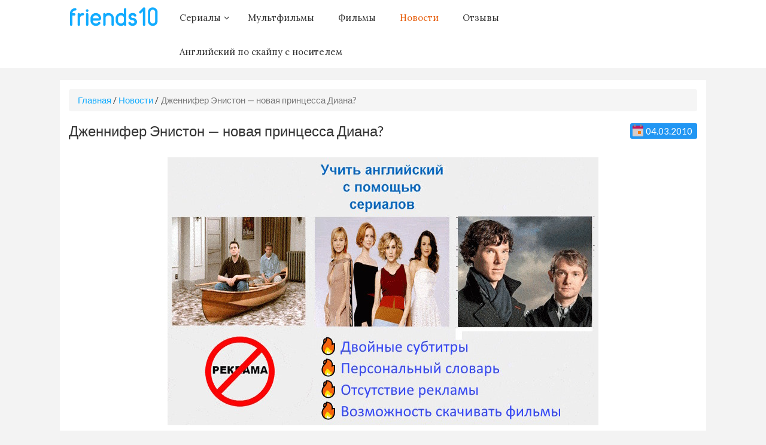

--- FILE ---
content_type: text/html; charset=UTF-8
request_url: https://www.friends10.ru/news/dzhennifer-jeniston-novaja-princessa-diana/
body_size: 12276
content:
<!DOCTYPE html>
<html lang="ru-RU">
<head>
			<title>Дженнифер Энистон - новая принцесса Диана? - friends10 - сериалы на английском языке с субтитрами</title>
		<meta charset="utf-8">
	<meta content="initial-scale=1, minimum-scale=1, width=device-width" name="viewport">
	<meta name="referrer" content="always">
	<link rel="stylesheet" type="text/css" href="https://www.friends10.ru/wp-content/themes/friends10ru/css/bootstrap.min.css">		
	<link href="https://fonts.googleapis.com/css?family=Lato:300,400,400i,700|Lora:400i&amp;subset=cyrillic" rel="stylesheet">
		
	<!--WP Hooks-->
		
<!-- This site is optimized with the Yoast SEO Premium plugin v3.8 - https://yoast.com/wordpress/plugins/seo/ -->
<link rel="canonical" href="https://www.friends10.ru/news/dzhennifer-jeniston-novaja-princessa-diana/" />
<meta property="DC.date.issued" content="2010-03-04T13:40:32+03:00" />
<!-- / Yoast SEO Premium plugin. -->

<link rel='dns-prefetch' href='//fonts.googleapis.com' />
<link rel='dns-prefetch' href='//s.w.org' />
<link rel="alternate" type="application/rss+xml" title="friends10 - сериалы на английском языке с субтитрами &raquo; Лента комментариев к &laquo;Дженнифер Энистон &#8212; новая принцесса Диана?&raquo;" href="https://www.friends10.ru/news/dzhennifer-jeniston-novaja-princessa-diana/feed/" />
		<script type="text/javascript">
			window._wpemojiSettings = {"baseUrl":"https:\/\/s.w.org\/images\/core\/emoji\/12.0.0-1\/72x72\/","ext":".png","svgUrl":"https:\/\/s.w.org\/images\/core\/emoji\/12.0.0-1\/svg\/","svgExt":".svg","source":{"concatemoji":"https:\/\/www.friends10.ru\/wp-includes\/js\/wp-emoji-release.min.js?ver=5.2.12"}};
			!function(e,a,t){var n,r,o,i=a.createElement("canvas"),p=i.getContext&&i.getContext("2d");function s(e,t){var a=String.fromCharCode;p.clearRect(0,0,i.width,i.height),p.fillText(a.apply(this,e),0,0);e=i.toDataURL();return p.clearRect(0,0,i.width,i.height),p.fillText(a.apply(this,t),0,0),e===i.toDataURL()}function c(e){var t=a.createElement("script");t.src=e,t.defer=t.type="text/javascript",a.getElementsByTagName("head")[0].appendChild(t)}for(o=Array("flag","emoji"),t.supports={everything:!0,everythingExceptFlag:!0},r=0;r<o.length;r++)t.supports[o[r]]=function(e){if(!p||!p.fillText)return!1;switch(p.textBaseline="top",p.font="600 32px Arial",e){case"flag":return s([55356,56826,55356,56819],[55356,56826,8203,55356,56819])?!1:!s([55356,57332,56128,56423,56128,56418,56128,56421,56128,56430,56128,56423,56128,56447],[55356,57332,8203,56128,56423,8203,56128,56418,8203,56128,56421,8203,56128,56430,8203,56128,56423,8203,56128,56447]);case"emoji":return!s([55357,56424,55356,57342,8205,55358,56605,8205,55357,56424,55356,57340],[55357,56424,55356,57342,8203,55358,56605,8203,55357,56424,55356,57340])}return!1}(o[r]),t.supports.everything=t.supports.everything&&t.supports[o[r]],"flag"!==o[r]&&(t.supports.everythingExceptFlag=t.supports.everythingExceptFlag&&t.supports[o[r]]);t.supports.everythingExceptFlag=t.supports.everythingExceptFlag&&!t.supports.flag,t.DOMReady=!1,t.readyCallback=function(){t.DOMReady=!0},t.supports.everything||(n=function(){t.readyCallback()},a.addEventListener?(a.addEventListener("DOMContentLoaded",n,!1),e.addEventListener("load",n,!1)):(e.attachEvent("onload",n),a.attachEvent("onreadystatechange",function(){"complete"===a.readyState&&t.readyCallback()})),(n=t.source||{}).concatemoji?c(n.concatemoji):n.wpemoji&&n.twemoji&&(c(n.twemoji),c(n.wpemoji)))}(window,document,window._wpemojiSettings);
		</script>
		<style type="text/css">
img.wp-smiley,
img.emoji {
	display: inline !important;
	border: none !important;
	box-shadow: none !important;
	height: 1em !important;
	width: 1em !important;
	margin: 0 .07em !important;
	vertical-align: -0.1em !important;
	background: none !important;
	padding: 0 !important;
}
</style>
	<link rel='stylesheet' id='wp-block-library-css'  href='https://www.friends10.ru/wp-includes/css/dist/block-library/style.min.css?ver=5.2.12' type='text/css' media='all' />
<link rel='stylesheet' id='cptch_stylesheet-css'  href='https://www.friends10.ru/wp-content/plugins/captcha/css/front_end_style.css?ver=4.4.5' type='text/css' media='all' />
<link rel='stylesheet' id='dashicons-css'  href='https://www.friends10.ru/wp-includes/css/dashicons.min.css?ver=5.2.12' type='text/css' media='all' />
<link rel='stylesheet' id='cptch_desktop_style-css'  href='https://www.friends10.ru/wp-content/plugins/captcha/css/desktop_style.css?ver=4.4.5' type='text/css' media='all' />
<link rel='stylesheet' id='ubermenu-lora-css'  href='//fonts.googleapis.com/css?family=Lora%3A%2C300%2C400%2C700&#038;ver=5.2.12' type='text/css' media='all' />
<link rel='stylesheet' id='wp-polls-css'  href='https://www.friends10.ru/wp-content/plugins/wp-polls/polls-css.css?ver=2.73.8' type='text/css' media='all' />
<style id='wp-polls-inline-css' type='text/css'>
.wp-polls .pollbar {
	margin: 1px;
	font-size: 6px;
	line-height: 8px;
	height: 8px;
	background-image: url('https://www.friends10.ru/wp-content/plugins/wp-polls/images/default/pollbg.gif');
	border: 1px solid #c8c8c8;
}

</style>
<link rel='stylesheet' id='ubermenu-css'  href='https://www.friends10.ru/wp-content/plugins/ubermenu/pro/assets/css/ubermenu.min.css?ver=3.2.5' type='text/css' media='all' />
<link rel='stylesheet' id='ubermenu-clean-white-css'  href='https://www.friends10.ru/wp-content/plugins/ubermenu/pro/assets/css/skins/cleanwhite.css?ver=5.2.12' type='text/css' media='all' />
<link rel='stylesheet' id='ubermenu-font-awesome-css'  href='https://www.friends10.ru/wp-content/plugins/ubermenu/assets/css/fontawesome/css/font-awesome.min.css?ver=4.3' type='text/css' media='all' />
<script type='text/javascript' src='https://www.friends10.ru/wp-includes/js/jquery/jquery.js?ver=1.12.4-wp'></script>
<script type='text/javascript' src='https://www.friends10.ru/wp-includes/js/jquery/jquery-migrate.min.js?ver=1.4.1'></script>
<link rel='https://api.w.org/' href='https://www.friends10.ru/wp-json/' />
<link rel="EditURI" type="application/rsd+xml" title="RSD" href="https://www.friends10.ru/xmlrpc.php?rsd" />
<link rel="wlwmanifest" type="application/wlwmanifest+xml" href="https://www.friends10.ru/wp-includes/wlwmanifest.xml" /> 
<link rel='shortlink' href='https://www.friends10.ru/?p=972' />
<link rel="alternate" type="application/json+oembed" href="https://www.friends10.ru/wp-json/oembed/1.0/embed?url=https%3A%2F%2Fwww.friends10.ru%2Fnews%2Fdzhennifer-jeniston-novaja-princessa-diana%2F" />
<link rel="alternate" type="text/xml+oembed" href="https://www.friends10.ru/wp-json/oembed/1.0/embed?url=https%3A%2F%2Fwww.friends10.ru%2Fnews%2Fdzhennifer-jeniston-novaja-princessa-diana%2F&#038;format=xml" />
<style id="ubermenu-custom-generated-css">
/** UberMenu Responsive Styles (Breakpoint Setting) **/
@media screen and (min-width: 768px){
  .ubermenu{ display:block !important; } .ubermenu-responsive .ubermenu-item.ubermenu-hide-desktop{ display:none !important; } .ubermenu-responsive.ubermenu-retractors-responsive .ubermenu-retractor-mobile{ display:none; }   /* Force current submenu always open but below others */ .ubermenu-force-current-submenu .ubermenu-item-level-0.ubermenu-current-menu-item > .ubermenu-submenu-drop, .ubermenu-force-current-submenu .ubermenu-item-level-0.ubermenu-current-menu-ancestor > .ubermenu-submenu-drop {     display: block!important;     opacity: 1!important;     visibility: visible!important;     margin: 0!important;     top: auto!important;     height: auto;     z-index:19; }   /* Invert Horizontal menu to make subs go up */ .ubermenu-invert.ubermenu-horizontal .ubermenu-item-level-0 > .ubermenu-submenu-drop{      top:auto;      bottom:100%; } .ubermenu-invert.ubermenu-horizontal.ubermenu-sub-indicators .ubermenu-item-level-0.ubermenu-has-submenu-drop > .ubermenu-target:after{      content:"\f106"; } /* Make second level flyouts fly up */ .ubermenu-invert.ubermenu-horizontal .ubermenu-submenu .ubermenu-item.ubermenu-active > .ubermenu-submenu-type-flyout{     top:auto;     bottom:0; } /* Clip the submenus properly when inverted */ .ubermenu-invert.ubermenu-horizontal .ubermenu-item-level-0 > .ubermenu-submenu-drop{     clip: rect(-5000px,5000px,auto,-5000px); }    /* Invert Vertical menu to make subs go left */ .ubermenu-invert.ubermenu-vertical .ubermenu-item-level-0 > .ubermenu-submenu-drop{   right:100%;   left:auto; } .ubermenu-invert.ubermenu-vertical.ubermenu-sub-indicators .ubermenu-item-level-0.ubermenu-item-has-children > a.ubermenu-target:after{   right:auto;   left:10px;   margin-top:-7px;   content:"\f104"; } .ubermenu-vertical.ubermenu-invert .ubermenu-item > .ubermenu-submenu-drop {   clip: rect(-5000px,5000px,5000px,-5000px); } .ubermenu-responsive-toggle{ display:none; }
}
@media screen and (max-width: 767px){
   .ubermenu-responsive-toggle, .ubermenu-sticky-toggle-wrapper { display: block; }  .ubermenu-responsive{ width:100%; max-height:500px; visibility:visible; overflow:visible;  -webkit-transition:max-height 1s ease-in; transition:max-height .3s ease-in; } .ubermenu-responsive.ubermenu-items-align-center{     text-align:left; } .ubermenu-responsive.ubermenu{ margin:0; } .ubermenu-responsive.ubermenu .ubermenu-nav{ display:block; }  .ubermenu-responsive.ubermenu-responsive-nocollapse, .ubermenu-repsonsive.ubermenu-no-transitions{ display:block; max-height:none; }  .ubermenu-responsive.ubermenu-responsive-collapse{ max-height:none; visibility:visible; overflow:visible; } .ubermenu-responsive.ubermenu-responsive-collapse{ max-height:0; overflow:hidden !important; visibility:hidden; } .ubermenu-responsive.ubermenu-in-transition, .ubermenu-responsive.ubermenu-in-transition .ubermenu-nav{ overflow:hidden !important; visibility:visible; } .ubermenu-responsive.ubermenu-responsive-collapse:not(.ubermenu-in-transition){ border-top-width:0; border-bottom-width:0; } .ubermenu-responsive.ubermenu-responsive-collapse .ubermenu-item .ubermenu-submenu{ display:none; }  .ubermenu-responsive .ubermenu-item-level-0{ width:50%; } .ubermenu-responsive.ubermenu-responsive-single-column .ubermenu-item-level-0{ float:none; clear:both; width:100%; } .ubermenu-responsive .ubermenu-item.ubermenu-item-level-0 > .ubermenu-target{ border:none; box-shadow:none; } .ubermenu-responsive .ubermenu-item.ubermenu-has-submenu-flyout{ position:static; } .ubermenu-responsive.ubermenu-sub-indicators .ubermenu-submenu-type-flyout .ubermenu-has-submenu-drop > .ubermenu-target:after{ content:"\f107"; }  .ubermenu-responsive .ubermenu-nav .ubermenu-item .ubermenu-submenu.ubermenu-submenu-drop{ width:100%; min-width:100%; max-width:100%; top:auto; left:0 !important; } .ubermenu-responsive.ubermenu-has-border .ubermenu-nav .ubermenu-item .ubermenu-submenu.ubermenu-submenu-drop{ left: -1px !important; /* For borders */ } .ubermenu-responsive .ubermenu-submenu.ubermenu-submenu-type-mega > .ubermenu-item.ubermenu-column{ min-height:0; border-left:none;  float:left; /* override left/center/right content alignment */ display:block; } .ubermenu-responsive .ubermenu-item.ubermenu-active > .ubermenu-submenu.ubermenu-submenu-type-mega{     max-height:none;     height:auto;/*prevent overflow scrolling since android is still finicky*/     overflow:visible; } .ubermenu-responsive.ubermenu-transition-slide .ubermenu-item.ubermenu-in-transition > .ubermenu-submenu-drop{ max-height:1000px; /* because of slide transition */ } .ubermenu .ubermenu-submenu-type-flyout .ubermenu-submenu-type-mega{ min-height:0; } .ubermenu.ubermenu-responsive .ubermenu-column, .ubermenu.ubermenu-responsive .ubermenu-column-auto{ min-width:50%; } .ubermenu.ubermenu-responsive .ubermenu-autoclear > .ubermenu-column{ clear:none; } .ubermenu.ubermenu-responsive .ubermenu-column:nth-of-type(2n+1){ clear:both; } .ubermenu.ubermenu-responsive .ubermenu-submenu-retractor-top:not(.ubermenu-submenu-retractor-top-2) .ubermenu-column:nth-of-type(2n+1){ clear:none; } .ubermenu.ubermenu-responsive .ubermenu-submenu-retractor-top:not(.ubermenu-submenu-retractor-top-2) .ubermenu-column:nth-of-type(2n+2){ clear:both; }   .ubermenu.ubermenu-responsive .ubermenu-tabs, .ubermenu.ubermenu-responsive .ubermenu-tabs-group, .ubermenu.ubermenu-responsive .ubermenu-tab, .ubermenu.ubermenu-responsive .ubermenu-tab-content-panel{ /** TABS SHOULD BE 100%  ACCORDION */ width:100%; min-width:100%; max-width:100%; left:0; } .ubermenu.ubermenu-responsive .ubermenu-tabs, .ubermenu.ubermenu-responsive .ubermenu-tab-content-panel{ min-height:0 !important;/* Override Inline Style from JS */ } .ubermenu.ubermenu-responsive .ubermenu-tabs{ z-index:15; } .ubermenu.ubermenu-responsive .ubermenu-tab-content-panel{ z-index:20; } /* Tab Layering */ .ubermenu-responsive .ubermenu-tab{ position:relative; } .ubermenu-responsive .ubermenu-tab.ubermenu-active{ position:relative; z-index:20; } .ubermenu-responsive .ubermenu-tab > .ubermenu-target{ border-width:0 0 1px 0; } .ubermenu-responsive.ubermenu-sub-indicators .ubermenu-tabs > .ubermenu-tabs-group > .ubermenu-tab.ubermenu-has-submenu-drop > .ubermenu-target:after{ content:"\f107"; }  .ubermenu-responsive .ubermenu-tabs > .ubermenu-tabs-group > .ubermenu-tab > .ubermenu-tab-content-panel{ top:auto; border-width:1px; } .ubermenu-responsive .ubermenu-tab-layout-bottom > .ubermenu-tabs-group{ /*position:relative;*/ }   .ubermenu-reponsive .ubermenu-item-level-0 > .ubermenu-submenu-type-stack{ /* Top Level Stack Columns */ position:relative; }  .ubermenu-responsive .ubermenu-submenu-type-stack .ubermenu-column, .ubermenu-responsive .ubermenu-submenu-type-stack .ubermenu-column-auto{ /* Stack Columns */ width:100%; max-width:100%; }   .ubermenu-responsive .ubermenu-item-mini{ /* Mini items */ min-width:0; width:auto; float:left; clear:none !important; } .ubermenu-responsive .ubermenu-item.ubermenu-item-mini > a.ubermenu-target{ padding-left:20px; padding-right:20px; }   .ubermenu-responsive .ubermenu-item.ubermenu-hide-mobile{ /* Hiding items */ display:none !important; }  .ubermenu-responsive.ubermenu-hide-bkgs .ubermenu-submenu.ubermenu-submenu-bkg-img{ /** Hide Background Images in Submenu */ background-image:none; } .ubermenu.ubermenu-responsive .ubermenu-item-level-0.ubermenu-item-mini{ min-width:0; width:auto; } .ubermenu-vertical .ubermenu-item.ubermenu-item-level-0{ width:100%; } .ubermenu-vertical.ubermenu-sub-indicators .ubermenu-item-level-0.ubermenu-item-has-children > .ubermenu-target:after{ content:'\f107'; } .ubermenu-vertical .ubermenu-item.ubermenu-item-level-0.ubermenu-relative.ubermenu-active > .ubermenu-submenu-drop.ubermenu-submenu-align-vertical_parent_item{     top:auto; } .ubermenu-responsive-toggle{ display:block; }
}
@media screen and (max-width: 480px){
  .ubermenu.ubermenu-responsive .ubermenu-item-level-0{ width:100%; } .ubermenu.ubermenu-responsive .ubermenu-column, .ubermenu.ubermenu-responsive .ubermenu-column-auto{ min-width:100%; } 
}


/** UberMenu Custom Menu Styles (Customizer) **/
/* main */
.ubermenu-main { max-width:1050px; }
.ubermenu-main .ubermenu-item-level-0 > .ubermenu-target { font-size:15px; color:#333333; padding-top:18px; padding-bottom:18px; }
.ubermenu-main .ubermenu-nav .ubermenu-item.ubermenu-item-level-0 > .ubermenu-target { font-weight:normal; }
.ubermenu.ubermenu-main .ubermenu-item-level-0:hover > .ubermenu-target, .ubermenu-main .ubermenu-item-level-0.ubermenu-active > .ubermenu-target { color:#11abfe; }
.ubermenu-main .ubermenu-item-level-0.ubermenu-current-menu-item > .ubermenu-target, .ubermenu-main .ubermenu-item-level-0.ubermenu-current-menu-parent > .ubermenu-target, .ubermenu-main .ubermenu-item-level-0.ubermenu-current-menu-ancestor > .ubermenu-target { color:#e65c09; }
.ubermenu-main .ubermenu-item-normal > .ubermenu-target,.ubermenu-main .ubermenu-submenu .ubermenu-target,.ubermenu-main .ubermenu-submenu .ubermenu-nonlink,.ubermenu-main .ubermenu-submenu .ubermenu-widget,.ubermenu-main .ubermenu-submenu .ubermenu-custom-content-padded,.ubermenu-main .ubermenu-submenu .ubermenu-retractor,.ubermenu-main .ubermenu-submenu .ubermenu-colgroup .ubermenu-column,.ubermenu-main .ubermenu-submenu.ubermenu-submenu-type-stack > .ubermenu-item-normal > .ubermenu-target,.ubermenu-main .ubermenu-submenu.ubermenu-submenu-padded { padding:10px 20px; }
.ubermenu .ubermenu-grid-row { padding-right:10px 20px; }
.ubermenu .ubermenu-grid-row .ubermenu-target { padding-right:0; }
.ubermenu-main .ubermenu-nav .ubermenu-submenu .ubermenu-item-header > .ubermenu-target { font-weight:normal; }
.ubermenu-main .ubermenu-item-normal > .ubermenu-target { color:#333333; font-size:16px; }
.ubermenu-main .ubermenu-target > .ubermenu-target-description { font-size:14px; }
.ubermenu-main, .ubermenu-main .ubermenu-target, .ubermenu-main .ubermenu-nav .ubermenu-item-level-0 .ubermenu-target, .ubermenu-main div, .ubermenu-main p, .ubermenu-main input { font-family:'Lora', serif; }


/** UberMenu Custom Menu Item Styles (Menu Item Settings) **/
/* 28808 */ .ubermenu .ubermenu-item-28808 > .ubermenu-target.ubermenu-item-layout-image_left > .ubermenu-target-text { padding-left:160px; }
            .ubermenu .ubermenu-item.ubermenu-item-28808 > .ubermenu-target,.ubermenu .ubermenu-item.ubermenu-item-28808 > .ubermenu-content-block,.ubermenu .ubermenu-item.ubermenu-item-28808.ubermenu-custom-content-padded { padding:10px 15px 5px 0px; }


/** UberMenu Custom Tweaks (General Settings) **/
.ubermenu .ubermenu-divider {padding: 10px 0;}
.ubermenu-item-29007 a {color: #333; text-decoration: none; font-size: 16px;}

/** UberMenu Custom Tweaks - Mobile **/
@media screen and (max-width:767px){
.ubermenu-responsive-toggle .fa{
  float:right;
  margin:0;
  font-size:24px;
  padding:10px 0;
}
.live-search-box {width: 100%;}
}

/** UberMenu Custom Tweaks - Desktop **/
@media screen and (min-width:768px){
.live-search-box {width: 40%;}
}
/* Status: Loaded from Transient */

</style><link rel="icon" href="https://www.friends10.ru/wp-content/uploads/2016/10/favicon-1-140x140.png" sizes="32x32" />
<link rel="icon" href="https://www.friends10.ru/wp-content/uploads/2016/10/favicon-1.png" sizes="192x192" />
<link rel="apple-touch-icon-precomposed" href="https://www.friends10.ru/wp-content/uploads/2016/10/favicon-1.png" />
<meta name="msapplication-TileImage" content="https://www.friends10.ru/wp-content/uploads/2016/10/favicon-1.png" />
	<script src="https://www.friends10.ru/wp-content/themes/friends10ru/js/jquery.min.js"></script>
	<script type="text/javascript" src="//vk.com/js/api/openapi.js?116"></script>
	<script type="text/javascript">VK.init({apiId: 2743111, onlyWidgets: true});</script>
	
	<script type="text/javascript" src="https://www.friends10.ru/wp-content/themes/friends10ru/js/bootstrap.min.js"></script>
	
	<link rel="stylesheet" href="/player/plyr.css">	
	<link rel="stylesheet" type="text/css" href="https://www.friends10.ru/wp-content/themes/friends10ru/style.css">



<meta name="google-site-verification" content="HqUp0tTWv5dvqsbr0ZoTFikbL4YKOhRhA4ZZUTmtSTA" />	
	<meta name="yandex-verification" content="d762c789a8aee065" />
</head>

<body class="post-template-default single single-post postid-972 single-format-standard wp-custom-logo">
<script>
  (function(i,s,o,g,r,a,m){i['GoogleAnalyticsObject']=r;i[r]=i[r]||function(){
  (i[r].q=i[r].q||[]).push(arguments)},i[r].l=1*new Date();a=s.createElement(o),
  m=s.getElementsByTagName(o)[0];a.async=1;a.src=g;m.parentNode.insertBefore(a,m)
  })(window,document,'script','/analytics.js','ga');

  ga('create', 'UA-6211080-11', 'friends10.ru');
  ga('send', 'pageview');
</script>
	<div style="background-color: #fff; margin-bottom: 20px;">
		<div class="container">			
			
<!-- UberMenu [Configuration:main] [Theme Loc:] [Integration:api] -->
<div class="ubermenu-responsive-toggle ubermenu-responsive-toggle-main ubermenu-skin-clean-white ubermenu-loc- ubermenu-responsive-toggle-content-align-left ubermenu-responsive-toggle-align-full " data-ubermenu-target="ubermenu-main-183"><i class="fa fa-bars"></i><img src ="/wp-content/uploads/2016/10/logo2.png" alt="Логотип friends10.ru"/></div><nav id="ubermenu-main-183" class="ubermenu ubermenu-nojs ubermenu-main ubermenu-menu-183 ubermenu-responsive ubermenu-responsive-767 ubermenu-responsive-collapse ubermenu-horizontal ubermenu-transition-shift ubermenu-trigger-hover_intent ubermenu-skin-clean-white  ubermenu-bar-align-center ubermenu-items-align-left ubermenu-bound ubermenu-disable-submenu-scroll ubermenu-sub-indicators ubermenu-retractors-responsive"><ul id="ubermenu-nav-main-183" class="ubermenu-nav"><li id="menu-item-28808" class="ubermenu-item ubermenu-item-type-custom ubermenu-item-object-custom ubermenu-item-28808 ubermenu-item-level-0 ubermenu-column ubermenu-column-auto ubermenu-hide-mobile" ><a class="ubermenu-target ubermenu-target-with-image ubermenu-item-layout-default ubermenu-item-layout-image_left ubermenu-item-notext" href="/" tabindex="0"><img class="ubermenu-image ubermenu-image-size-full" src="https://www.friends10.ru/wp-content/uploads/2016/10/logo2.png" width="150px" height="45px" alt="logo2"  /></a></li><li id="menu-item-28904" class="ubermenu-item ubermenu-item-type-post_type ubermenu-item-object-page ubermenu-item-home ubermenu-item-has-children ubermenu-item-28904 ubermenu-item-level-0 ubermenu-column ubermenu-column-auto ubermenu-has-submenu-drop ubermenu-has-submenu-mega" ><a class="ubermenu-target ubermenu-item-layout-default ubermenu-item-layout-text_only" href="https://www.friends10.ru/" tabindex="0"><span class="ubermenu-target-title ubermenu-target-text">Сериалы</span></a><ul class="ubermenu-submenu ubermenu-submenu-id-28904 ubermenu-submenu-type-auto ubermenu-submenu-type-mega ubermenu-submenu-drop ubermenu-submenu-align-full_width" ><li id="menu-item-28973" class="ubermenu-item ubermenu-item-type-custom ubermenu-item-object-ubermenu-custom ubermenu-item-28973 ubermenu-item-auto ubermenu-item-header ubermenu-item-level-1 ubermenu-column ubermenu-column-full" ><div class="ubermenu-content-block ubermenu-custom-content ubermenu-custom-content-padded"><style type="text/css">
.live-search-box
{
    box-sizing: border-box;
    -webkit-box-sizing: border-box;
    -moz-box-sizing: border-box;
    outline: none;
    display: block;
    padding: 7px;
    border: none;
    border-bottom: 1px solid #ddd;
    background: transparent;
    margin-bottom: 10px;
    font: 16px Arial, Helvetica, sans-serif;
    color: #333;
    height: 35px;
}
</style>
<center><input type="text" class="live-search-box" placeholder="Поиск сериалов..." /></center>
<script>
jQuery(document).ready(function(a){a(".ubermenu-submenu-id-28990 li").each(function(){a(this).attr("data-search-term",a(this).text().toLowerCase())}),a(".live-search-box").on("keyup",function(){var b=a(this).val().toLowerCase();a(".ubermenu-submenu-id-28990 li").each(function(){a(this).filter("[data-search-term *= "+b+"]").length>0||b.length<1?a(this).show():a(this).hide()})})});
</script></div></li><li class="ubermenu-divider"><hr/></li><li id="menu-item-28990" class="ubermenu-item ubermenu-item-type-custom ubermenu-item-object-custom ubermenu-item-has-children ubermenu-nocurrent ubermenu-item-28990 ubermenu-item-auto ubermenu-item-header ubermenu-item-level-1 ubermenu-column ubermenu-column-full ubermenu-has-submenu-stack" ><ul class="ubermenu-submenu ubermenu-submenu-id-28990 ubermenu-submenu-type-auto ubermenu-submenu-type-stack" ><li class=" ubermenu-autocolumn menu-item-28990-col-0 ubermenu-item-level-2 ubermenu-column ubermenu-column-1-2 ubermenu-has-submenu-stack ubermenu-item-type-column ubermenu-column-id-28990-col-0"><ul class="ubermenu-submenu ubermenu-submenu-id-28990-col-0 ubermenu-submenu-type-stack" ><li id="menu-item-28816" class="ubermenu-item ubermenu-item-type-taxonomy ubermenu-item-object-category ubermenu-item-28816 ubermenu-item-auto ubermenu-item-normal ubermenu-item-level-3 ubermenu-column ubermenu-column-auto" ><a class="ubermenu-target ubermenu-item-layout-default ubermenu-item-layout-text_only" href="https://www.friends10.ru/category/friends-in-english-with-en-sub/"><span class="ubermenu-target-title ubermenu-target-text">&#171;Друзья&#187; с английскими субтитрами</span><span class="ubermenu-target-divider"> – </span><span class="ubermenu-target-description ubermenu-target-text">(1994 — 2004) 10 сезонов</span></a></li><li id="menu-item-28819" class="ubermenu-item ubermenu-item-type-taxonomy ubermenu-item-object-category ubermenu-item-28819 ubermenu-item-auto ubermenu-item-normal ubermenu-item-level-3 ubermenu-column ubermenu-column-auto" ><a class="ubermenu-target ubermenu-item-layout-default ubermenu-item-layout-text_only" href="https://www.friends10.ru/category/friends-in-english-with-ru-subtitles/"><span class="ubermenu-target-title ubermenu-target-text">&#171;Друзья&#187; с русскими субтитрами</span><span class="ubermenu-target-divider"> – </span><span class="ubermenu-target-description ubermenu-target-text">(1994 — 2004) 10 сезонов</span></a></li><li id="menu-item-28814" class="ubermenu-item ubermenu-item-type-taxonomy ubermenu-item-object-category ubermenu-item-28814 ubermenu-item-auto ubermenu-item-normal ubermenu-item-level-3 ubermenu-column ubermenu-column-auto" ><a class="ubermenu-target ubermenu-item-layout-default ubermenu-item-layout-text_only" href="https://www.friends10.ru/category/friends-hdtv-en/"><span class="ubermenu-target-title ubermenu-target-text">&#171;Друзья&#187; в HDTV на английском языке</span><span class="ubermenu-target-divider"> – </span><span class="ubermenu-target-description ubermenu-target-text">(1994 — 2004) 10 сезонов</span></a></li><li id="menu-item-28813" class="ubermenu-item ubermenu-item-type-taxonomy ubermenu-item-object-category ubermenu-item-28813 ubermenu-item-auto ubermenu-item-normal ubermenu-item-level-3 ubermenu-column ubermenu-column-auto" ><a class="ubermenu-target ubermenu-item-layout-default ubermenu-item-layout-text_only" href="https://www.friends10.ru/category/dexter-eng-sub/"><span class="ubermenu-target-title ubermenu-target-text">&#171;Декстер&#187; с английскими субтитрами</span><span class="ubermenu-target-divider"> – </span><span class="ubermenu-target-description ubermenu-target-text">(2006 — 2013) 8 сезонов</span></a></li><li id="menu-item-31353" class="ubermenu-item ubermenu-item-type-taxonomy ubermenu-item-object-category ubermenu-item-31353 ubermenu-item-auto ubermenu-item-normal ubermenu-item-level-3 ubermenu-column ubermenu-column-auto" ><a class="ubermenu-target ubermenu-item-layout-default ubermenu-item-layout-text_only" href="https://www.friends10.ru/category/scrubs-eng-sub/"><span class="ubermenu-target-title ubermenu-target-text">&#171;Клиника&#187; с английскими субтитрами</span><span class="ubermenu-target-divider"> – </span><span class="ubermenu-target-description ubermenu-target-text">(2001 — 2010) 9 сезонов</span></a></li></ul></li><li class=" ubermenu-autocolumn menu-item-28990-col-1 ubermenu-item-level-2 ubermenu-column ubermenu-column-1-2 ubermenu-has-submenu-stack ubermenu-item-type-column ubermenu-column-id-28990-col-1"><ul class="ubermenu-submenu ubermenu-submenu-id-28990-col-1 ubermenu-submenu-type-stack" ><li id="menu-item-28818" class="ubermenu-item ubermenu-item-type-taxonomy ubermenu-item-object-category ubermenu-item-28818 ubermenu-item-auto ubermenu-item-normal ubermenu-item-level-3 ubermenu-column ubermenu-column-auto" ><a class="ubermenu-target ubermenu-item-layout-default ubermenu-item-layout-text_only" href="https://www.friends10.ru/category/himym/"><span class="ubermenu-target-title ubermenu-target-text">&#171;Как я встретил вашу маму&#187; с английскими субтитрами</span><span class="ubermenu-target-divider"> – </span><span class="ubermenu-target-description ubermenu-target-text">(2005 — 2014) 9 сезонов</span></a></li><li id="menu-item-28815" class="ubermenu-item ubermenu-item-type-taxonomy ubermenu-item-object-category ubermenu-item-28815 ubermenu-item-auto ubermenu-item-normal ubermenu-item-level-3 ubermenu-column ubermenu-column-auto" ><a class="ubermenu-target ubermenu-item-layout-default ubermenu-item-layout-text_only" href="https://www.friends10.ru/category/friends-hdtv-rus/"><span class="ubermenu-target-title ubermenu-target-text">«Друзья» в озвучке Paramount Comedy</span><span class="ubermenu-target-divider"> – </span><span class="ubermenu-target-description ubermenu-target-text">(1994 — 2004) 10 сезонов</span></a></li><li id="menu-item-30494" class="ubermenu-item ubermenu-item-type-taxonomy ubermenu-item-object-category ubermenu-item-30494 ubermenu-item-auto ubermenu-item-normal ubermenu-item-level-3 ubermenu-column ubermenu-column-auto" ><a class="ubermenu-target ubermenu-item-layout-default ubermenu-item-layout-text_only" href="https://www.friends10.ru/category/sherlock-eng-sub/"><span class="ubermenu-target-title ubermenu-target-text">&#171;Шерлок&#187; с английскими субтитрами</span><span class="ubermenu-target-divider"> – </span><span class="ubermenu-target-description ubermenu-target-text">(2010 — 2017) 4 сезона</span></a></li><li id="menu-item-31642" class="ubermenu-item ubermenu-item-type-taxonomy ubermenu-item-object-category ubermenu-item-31642 ubermenu-item-auto ubermenu-item-normal ubermenu-item-level-3 ubermenu-column ubermenu-column-auto" ><a class="ubermenu-target ubermenu-item-layout-default ubermenu-item-layout-text_only" href="https://www.friends10.ru/category/silicon_valley/"><span class="ubermenu-target-title ubermenu-target-text">&#171;Кремниевая долина&#187; с английскими субтитрами</span><span class="ubermenu-target-divider"> – </span><span class="ubermenu-target-description ubermenu-target-text">(2014 — наст.время) 4 сезона</span></a></li><li id="menu-item-32123" class="ubermenu-item ubermenu-item-type-taxonomy ubermenu-item-object-category ubermenu-item-32123 ubermenu-item-auto ubermenu-item-normal ubermenu-item-level-3 ubermenu-column ubermenu-column-auto" ><a class="ubermenu-target ubermenu-item-layout-default ubermenu-item-layout-text_only" href="https://www.friends10.ru/category/got/"><span class="ubermenu-target-title ubermenu-target-text">&#171;Игра престолов&#187; на английском языке</span><span class="ubermenu-target-divider"> – </span><span class="ubermenu-target-description ubermenu-target-text">(2011 — наст.время) 7 сезонов</span></a></li></ul></li></ul></li><li class="ubermenu-retractor ubermenu-retractor-mobile"><i class="fa fa-times"></i> Закрыть</li></ul></li><li id="menu-item-34108" class="ubermenu-item ubermenu-item-type-taxonomy ubermenu-item-object-category ubermenu-item-34108 ubermenu-item-level-0 ubermenu-column ubermenu-column-auto" ><a class="ubermenu-target ubermenu-item-layout-default ubermenu-item-layout-text_only" href="https://www.friends10.ru/category/multfilmy/" tabindex="0"><span class="ubermenu-target-title ubermenu-target-text">Мультфильмы</span></a></li><li id="menu-item-34892" class="ubermenu-item ubermenu-item-type-taxonomy ubermenu-item-object-category ubermenu-item-34892 ubermenu-item-level-0 ubermenu-column ubermenu-column-auto" ><a class="ubermenu-target ubermenu-item-layout-default ubermenu-item-layout-text_only" href="https://www.friends10.ru/category/filmy/" tabindex="0"><span class="ubermenu-target-title ubermenu-target-text">Фильмы</span></a></li><li id="menu-item-28810" class="ubermenu-item ubermenu-item-type-taxonomy ubermenu-item-object-category ubermenu-current-post-ancestor ubermenu-current-menu-parent ubermenu-current-post-parent ubermenu-item-28810 ubermenu-item-level-0 ubermenu-column ubermenu-column-auto" ><a class="ubermenu-target ubermenu-item-layout-default ubermenu-item-layout-text_only" href="https://www.friends10.ru/category/news/" tabindex="0"><span class="ubermenu-target-title ubermenu-target-text">Новости</span></a></li><li id="menu-item-28812" class="ubermenu-item ubermenu-item-type-post_type ubermenu-item-object-page ubermenu-item-28812 ubermenu-item-level-0 ubermenu-column ubermenu-column-auto" ><a class="ubermenu-target ubermenu-item-layout-default ubermenu-item-layout-text_only" href="https://www.friends10.ru/reviews/" tabindex="0"><span class="ubermenu-target-title ubermenu-target-text">Отзывы</span></a></li><li id="menu-item-36282" class="ubermenu-item ubermenu-item-type-custom ubermenu-item-object-custom ubermenu-item-36282 ubermenu-item-level-0 ubermenu-column ubermenu-column-auto" ><a class="ubermenu-target ubermenu-item-layout-default ubermenu-item-layout-text_only" href="https://www.friends10.ru/news/anglijskij-po-skajpu-s-nositelem/" tabindex="0"><span class="ubermenu-target-title ubermenu-target-text">Английский по скайпу с носителем</span></a></li></ul></nav>
<!-- End UberMenu -->
			
		</div>
	</div>	

	    <div class="container">
			</div>		
	
	<div class="main_content container">
		<div>
			<ul class="breadcrumb"><li><a href="https://www.friends10.ru">Главная</a> <span class="divider"> / </span></li> <li><a href="https://www.friends10.ru/category/news/">Новости</a><span class="divider"> / </span></li><li class="active">Дженнифер Энистон &#8212; новая принцесса Диана?</li></ul>		</div>		<article id="post-972" class="post-972 post type-post status-publish format-standard hentry category-news">
			<div class="single_content">
				<div class="single_title pull-left"><h3>Дженнифер Энистон &#8212; новая принцесса Диана?</h3></div>				
				<div class="publish_date pull-right">04.03.2010</div>				
				<div class="clearfix"></div>
				
<div class="center_blok">				
<p>	
<br>
</p>
<span class="external-reference" data-link="https://ororo.tv/ref/2343484" rel="nofollow" target="_blank" ><img src="https://www.friends10.ru/wp-content/uploads/2025/10/www.friends10.ru-25-10-2025-923544.jpg" alt="Учить английский по сериалам" width="720"  ></span>		
<p>	
<br>
</p>						
</div>
				
				
				
<!--top -->
<div class="center_blok">

<div class="center_b">
<div class="center_b_left">



</div>
<div class="center_b_right">



</div>
</div>
  
</div>


				
				
<div class="center">				
				<!--noindex-->   
<div id="movie_video"></div><script type="text/javascript" src="https://vak345.com/s.js?v=ce28af4c4729de65b6df78fd4b4bf23a" async></script>
	
<!--/noindex--><!-- a_pley-->	
</div>

<!--top -->	
				
				
				
				<div class="clearfix"></div>


				

				
				
				
		
				
				
				
					

				
						

				
											
				
				
				
					
				
	
				
				
				
					
				

		
				
				
				
				
				
				



















				
				
				
	
				
				
				
	
				
				




										<div class="row">
							<div class="col-sm-8">
								<div class="text_1">
									<p><strong><img class="alignleft size-medium wp-image-973" title="Jennifer30" src="http://www.friends10.ru/wp-content/uploads/2011/03/Jennifer30-213x300.jpg" alt="" width="213" height="300" srcset="https://www.friends10.ru/wp-content/uploads/2011/03/Jennifer30-213x300.jpg 213w, https://www.friends10.ru/wp-content/uploads/2011/03/Jennifer30-99x140.jpg 99w, https://www.friends10.ru/wp-content/uploads/2011/03/Jennifer30.jpg 284w" sizes="(max-width: 213px) 100vw, 213px" />Дженнифер Энистон – уже много лет американская Леди Диана. Поэтому, выложив новость Gossip Cop об опровержении слухов вокруг истории Энистон-Брафф-Диаз, стоит подробнее остановиться, почему это Зак Брафф назвал Дженнифер Энистон Леди Ди. Информация для тех, кто о Дженнифер Энистон и принцессе Диане слышал в пол-уха (и такое бывает). Параллель между английской народной принцессой Дианой и американской народной актрисой Дженнифер не случайна. Именно Энистон часто за глаза голливудские коллеги называют Lady D. Кто первый это сказал, уже никто не помнит, но подхватили идею многие (журналисты тоже).<span id="more-972"></span></strong></p>
<p>Объясняется просто в сравнении:</p>
<p>1) Такая же повальная любовь народа. Не только в США, актрису Энистон обожают в той же Англии и у нас в России и так далее – проще, наверное, сказать, что ее обожают во всех странах, где когда-то с успехом прошел и до сих пор повторяется сериал «Друзья» и кому в далеком 1994-м полюбилась эта актриса так, что он(а) по сей день неусыпно следит за ее карьерой и жизнью в целом.</p>
<p>2) Так же ни одного черного пятна и никаких скелетов в шкафу в прошлом и в настоящем.</p>
<p>3) Она такой же филантроп.</p>
<p>4) Ее так же на грани сумасшествия преследуют папарацци, ее имя так как же постоянно мелькает в прессе по поводу и без, как и мелькало имя английской Леди Ди .</p>
<p>5) Такая же «история идеальной любви» с освещаемым в прессе идеальным знакомством, перетекшим в идеальную свадьбу, в освещаемое в прессе идеальное супружество.</p>
<p>6) И так же «история идеальной любви» закончилась связью супруга с другой известной дамой на стороне. Связь так же смаковалась в мировой прессе и так же «история идеальной любви» закончилась тем, что Любимица народа подала на развод, устав от сочувствующих статей и взглядов. Браков в Голливуде, окончившихся разводом из-за третьего лица, &#8212; достаточно. Но такая маниакальная любовь только у одной – у Энистон, поэтому-то ДжолиПитты в США хоть и самая влиятельная пара, но далеко не самая народная и любимая. Прямо как принц Чарлз Уэльский и герцогиня Камилла Паркер в Великобритании.</p>
<p>7) Дженнифер как и Диана так же начала жизнь с нового листа, продолжая заниматься общественной жизнью и карьерой, она так же верит в любовь и продолжает улыбаться ненасытной толпе, смотрящей на нее с пугающим обожанием.</p>
<p>PS История с гибелью принцессы Дианы научила прессу во всем мире помнить, что сенсация сенсацией, но кумиры не бессмертны, даже если они возведены при жизни чуть ли не в ранг святых.</p>
<p>&nbsp;</p>
								</div>
							</div>
							<div class="col-sm-4 sidebar_block">		
												
				
							</div>
						</div>
					
				

				
<!--bottom  -->
<div class="center_blok">

<div class="center_b">
<div class="center_b_left">



</div>
<div class="center_b_right">



</div>
</div>
  
</div>

<!--bottom -->	
				
	
<!--bottom 2 -->
<div class="center_blok">

<div class="center_b">
<div class="center_b_left">



</div>
<div class="center_b_right">



</div>
</div>
  
</div>

<!--bottom 2 -->					
				

				
				
				
				<div class="archive_ad text-center"></div>
				<div class="top_ad text-center" style="margin: 10px 0;"></div>	
				
				<div id="comments">
	<h3 class="pull-left">Комментарии</h3>
	<div class="clearfix"></div>	
	
		
	
	<div class="row" style="margin-top: 10px;">
		<div class="col-sm-6 col-md-6 col-lg-6">
			<div id="vk_comments"></div>
			<script type="text/javascript">
			VK.Widgets.Comments("vk_comments", {limit: 5, attach: false}, );
			</script>
		</div>
	
		<div class="col-sm-6 col-md-6 col-lg-6 comment_mobile">
			<div id="respond">			
							
				<form action="https://www.friends10.ru/wp-comments-post.php" method="post" id="commentform">	
					<textarea placeholder="Напишите свой комментарий" class="form-control" rows="5" name="comment"></textarea>
										<div class="form-group">
						<label for="exampleInputName2">Имя</label>
						<input type="text" class="form-control" id="exampleInputName2" name="author">
					</div>
					<div class="form-group">
						<label for="exampleInputEmail2">Email (не показывается)</label>
						<input type="email" class="form-control" id="exampleInputEmail2" name="email">
					</div>
									
					<div class="comments-submit">
						<p style="display: none;"><input type="hidden" id="akismet_comment_nonce" name="akismet_comment_nonce" value="619eafc57f" /></p><p style="display: none;"><input type="hidden" id="ak_js" name="ak_js" value="35"/></p>							<button type="submit" class="btn btn-success" name="submit" id="submit">Отправить</button>
							<input type="hidden" name="comment_post_ID" value="972" />
						<div class="cancel-comment-reply">
							<small><a rel="nofollow" id="cancel-comment-reply-link" href="/news/dzhennifer-jeniston-novaja-princessa-diana/#respond" style="display:none;">Нажмите, чтобы отменить ответ.</a></small>
						</div>
						<div>
							<input type='hidden' name='comment_post_ID' value='972' id='comment_post_ID' />
<input type='hidden' name='comment_parent' id='comment_parent' value='0' />
						</div>
					</div>
				</form> <!--end commentform-->
			</div> <!-- -respond -->
			 
									</div>
		<div class="clearfix"></div>
	</div>
		
</div><!-- -comments -->

				
			</div>
		</article>			
	</div> <!-- main_content -->	
	
	<footer class="footer">
		<div class="container">
			<div class="pull-left">
				



<p>&copy; 2011—2026 friends10.ru  </p>
				<p>Обратная связь: <a href="mailto:info@friends10.ru">info@friends10.ru</a></p>	
						
			</div>

<!--	vbm_ovr -->

<script type='text/javascript' id="s-ecdb769d3289623c">!function(t,e,n,o,a,c,s){t[a]=t[a]||function(){(t[a].q=t[a].q||[]).push(arguments)},t[a].l=1*new Date,c=e.createElement(n),s=e.getElementsByTagName(n)[0],c.async=1,c.src=o,s.parentNode.insertBefore(c,s)}(window,document,"script","//greeentea.ru/player/","vbm"); vbm('get', {"platformId":116327,"format":3,"sig":"ecdb769d3289623c"});</script>			
<!--	vbm_ovr -->	
			
<!--	ut_cUnde -->					
<script type='text/javascript' data-cfasync='false'>
(function(){
  var ud;
  try { ud = localStorage.getItem('e341dfea88_uid'); } catch (e) { }
 
  var script = document.createElement('script');
  script.type = 'text/javascript';
  script.charset = 'utf-8';
  script.async = 'true';
  script.src = 'https://dominantroute.com/bens/vinos.js?23558&u=' + ud + '&a=' + Math.random();
  document.body.appendChild(script);
})();
</script>
<!--	ut_cUnde -->			
			
<!--	script linkHide -->
<script>$('.external-reference').replaceWith (function (){return'<a onclick="return !window.open(this.href)" href="'+$(this).data ('link')+'" title="'+$(this).text ()+'">'+$(this).html ()+'</a>';})</script>
<!--	script linkHide -->

			

			
			

<!--LiveInternet counter--><script type="text/javascript">
new Image().src = "//counter.yadro.ru/hit?r"+
escape(document.referrer)+((typeof(screen)=="undefined")?"":
";s"+screen.width+"*"+screen.height+"*"+(screen.colorDepth?
screen.colorDepth:screen.pixelDepth))+";u"+escape(document.URL)+
";h"+escape(document.title.substring(0,150))+
";"+Math.random();</script><!--/LiveInternet-->

<!--LiveInternet logo-->   &nbsp;&nbsp; <a href="//www.liveinternet.ru/click"
target="_blank"><img src="//counter.yadro.ru/logo?38.6"
title="LiveInternet"
alt="" border="0" width="31" height="31"/></a><!--/LiveInternet-->


			<div class="pull-right">
				<a href="#top"><img src="https://www.friends10.ru/wp-content/themes/friends10ru/images/to_top_icon.png"></a>
			</div>
			<div class="clearfix"></div>
		</div>
	</footer>

		<!-- Pageviews SDK -->
		<script>
		var _pv_config = {"account":"fa762ba489977d90016f068be32430b1e75ca1ed","incr":972,"base":"https:\/\/pv.pjtsu.com\/v1"};
				(function(){
			var js = document.createElement('script'); js.type = 'text/javascript'; js.async = true;
			js.src = 'https://www.friends10.ru/wp-content/plugins/pageviews/pageviews.js?v=4';
			var s = document.getElementsByTagName('script')[0]; s.parentNode.insertBefore(js, s);
		})();
		</script>
		<script type='text/javascript' src='https://www.friends10.ru/wp-includes/js/comment-reply.min.js?ver=5.2.12'></script>
<script type='text/javascript'>
/* <![CDATA[ */
var pollsL10n = {"ajax_url":"https:\/\/www.friends10.ru\/wp-admin\/admin-ajax.php","text_wait":"\u0412\u0430\u0448 \u043f\u043e\u0441\u043b\u0435\u0434\u043d\u0438\u0439 \u0437\u0430\u043f\u0440\u043e\u0441 \u0435\u0449\u0435 \u043e\u0431\u0440\u0430\u0431\u0430\u0442\u044b\u0432\u0430\u0435\u0442\u0441\u044f. \u041f\u043e\u0436\u0430\u043b\u0443\u0439\u0441\u0442\u0430 \u043f\u043e\u0434\u043e\u0436\u0434\u0438\u0442\u0435 ...","text_valid":"\u041f\u043e\u0436\u0430\u043b\u0443\u0439\u0441\u0442\u0430 \u043a\u043e\u0440\u0440\u0435\u043a\u0442\u043d\u043e \u0432\u044b\u0431\u0435\u0440\u0438\u0442\u0435 \u043e\u0442\u0432\u0435\u0442.","text_multiple":"\u041c\u0430\u043a\u0441\u0438\u043c\u0430\u043b\u044c\u043d\u043e \u0434\u043e\u043f\u0443\u0441\u0442\u0438\u043c\u043e\u0435 \u0447\u0438\u0441\u043b\u043e \u0432\u0430\u0440\u0438\u0430\u043d\u0442\u043e\u0432:","show_loading":"1","show_fading":"1"};
/* ]]> */
</script>
<script type='text/javascript' src='https://www.friends10.ru/wp-content/plugins/wp-polls/polls-js.js?ver=2.73.8'></script>
<script type='text/javascript' src='https://www.friends10.ru/wp-content/plugins/page-links-to/js/new-tab.min.js?ver=3.0.0-beta.1'></script>
<script type='text/javascript'>
/* <![CDATA[ */
var ubermenu_data = {"remove_conflicts":"on","reposition_on_load":"off","intent_delay":"300","intent_interval":"100","intent_threshold":"7","scrollto_offset":"50","scrollto_duration":"1000","responsive_breakpoint":"767","accessible":"on","retractor_display_strategy":"responsive","touch_off_close":"on","collapse_after_scroll":"on","v":"3.2.5","configurations":["main"],"ajax_url":"https:\/\/www.friends10.ru\/wp-admin\/admin-ajax.php","plugin_url":"https:\/\/www.friends10.ru\/wp-content\/plugins\/ubermenu\/"};
/* ]]> */
</script>
<script type='text/javascript' src='https://www.friends10.ru/wp-content/plugins/ubermenu/assets/js/ubermenu.min.js?ver=3.2.5'></script>
<script type='text/javascript' src='https://www.friends10.ru/wp-includes/js/wp-embed.min.js?ver=5.2.12'></script>
<script async="async" type='text/javascript' src='https://www.friends10.ru/wp-content/plugins/akismet/_inc/form.js?ver=4.0.8'></script>

<script src="/player/plyr.js"></script>
<script>
	plyr.setup({		
		captions: {
			defaultActive: true
		},		
		loadSprite: false,
		iconUrl: "/player/plyr.svg"		
	});
</script>






</body>
</html>

--- FILE ---
content_type: text/css
request_url: https://www.friends10.ru/wp-content/themes/friends10ru/style.css
body_size: 4058
content:
/*
Theme Name: friends10ru
Author: Dmitry
Text Domain: friends10ru
*/
html {position:relative;min-height:100%;}
body{font-family:'Lato', sans-serif;font-size:15px;background-color:#f3f3f3;margin-bottom: 80px;}
a{color:#11abfe;}
@media (min-width: 768px) {
	.container {
		max-width:1080px;
		width:calc(100% - 30px);
	}
}
.float_l{float:left;}
.float_r{float:right;}




span.external-reference {
 color: #5151FF; /* выбираем цвет ссылки */
 text-decoration: underline; /* устанавливаем подчеркивание */
 cursor: pointer; /* создаем курсор при наведении*/
}


.center {
  
     margin-left: auto;
    margin-right: auto;
	 text-align: center;
}


.center_blok  {
text-align: center;
margin-left:auto;
margin-right:auto;
clear: both;
margin-bottom: 0px;
	
}

.center_b {
           
    width: 100%;
	max-width: 700px;
    display: block;
    float: none;
    margin-left: auto;
    margin-bottom: 30px;
    margin-right: auto;
height: 254px;
        clear: both;
}


.center_b_left {
     float: left;    
}

.center_b_right {
          
 float: right;
max-width: 400px;
}



.note {
  
     margin-left: auto;
    margin-right: auto;
	 text-align: center;
	 font-size: 2rem;
    background-color: #e65c09;
	border-radius: 10px;
    padding-top: 10px;
    padding-bottom: 10px;
    margin-top: 10px;
	color: white;
}


.video_hide {
  
  margin-bottom: 5px; 
}


.red_medium {
    color: #009A00 !important;
    font-size: 2rem;
    font-weight: 600;
    text-align: center;
    margin-left: auto;
    margin-right: auto;
    padding-bottom: 15px;
    margin-bottom: 15px;
    margin-top: 15px;
}

.video {
  width: 100%;
  position: relative;
  padding-top: 56.25%;
  margin-bottom: 5px;
  margin-top: 5px;	
}
.video iframe, .video object, .video embed{
  position: absolute;
  top: 0;
  left: 0;
  width: 100%;
  height: 100%;
}

/* Banners */
@media (min-width: 768px) {
	.top_ad {
		margin-bottom: 20px;
		text-align: center;
		padding-left: 0;
		padding-right: 0;
	}
	.archive_ad {
		display: none;
	}	
}
@media (max-width: 768px) {
	.top_ad {
		display: none;		
	}
	.archive_ad {
		display: block;
		margin: 10px 0;
	}
}
/* -Banners */
/*.infoblock{font-size:18px;font-weight:500;padding:5px 22px;text-align:center;color:#ff00dc;background-color:#a7ff83;}*/
.infoblock{font-size:18px;font-weight:500;padding:5px 22px;text-align:center;color:#fff;background-color:#e65c09;}
.infoblock a {display: inline-block;color: #fff;text-decoration: underline;}
.infoblock p {margin-bottom: 0;}
/* Carousel caption */
@media screen and (min-width: 768px) {
	.carousel-caption {
		left: 0;
		right: 0;
		padding-bottom: 0;
    }
}
.carousel-caption {
	background-color: #e65c09;
    position: relative;
    left: 0;
    right: 0;    
	bottom: 0;
    z-index: auto;
    padding-top: 10px;
    padding-bottom: 10px;    
}

.carousel-caption h3 {
	margin: 0;
}

.slide a:hover,
.slide a:focus
.slide a:active {
	text-decoration: none;
}
/* -Carousel caption */

.col-xs-1-5,
.col-sm-1-5,
.col-md-1-5,
.col-lg-1-5{position:relative;min-height:1px;padding-right:10px;padding-left:10px;}
.col-xs-1-5{float:left;width:20%;}
@media (min-width:768px){.col-sm-1-5{float:left;width:20%;}
}
@media (min-width:992px){.col-md-1-5{float:left;width:20%;}
}
@media (min-width:1200px){.col-lg-1-5{float:left;width:20%;}
}
.search-results .breadcrumb{display:none;}
.p_5_22{padding:5px 22px;}
.searchform{border:1px solid #e9e9e9;}
.group{position:relative;}
.search-main-field{font-size:15px;display:block;width:300px;padding:5px 29px 5px 5px;border:none;border-bottom:1px solid #757575;box-shadow: 0 3px 5px 0 rgba(0,0,0,0.2), 0 0 0 1px rgba(0,0,0,0.08);}
.search-main-field:focus{outline:none;}
.bar{position:relative;display:block;width:300px;}
.bar:before,
.bar:after{position:absolute;bottom:1px;width:0;height:2px;content:'';-webkit-transition:.2s ease all;-moz-transition:.2s ease all;transition:.2s ease all;background:#5264ae;}
.bar:before{left:50%;}
.bar:after{right:50%;}
input:focus ~ .bar:before,
input:focus ~ .bar:after{width:50%;}
.search_icon{position:absolute;top:4px;right:5px;width:24px;height:24px;padding:0;border:none;background:url('images/search_icon.png') #fff;}
.highlight{position:absolute;top:25%;left:0;width:100px;height:60%;pointer-events:none;opacity:.5;}
input:focus ~ .highlight{-webkit-animation:inputHighlighter .3s ease;-moz-animation:inputHighlighter .3s ease;animation:inputHighlighter .3s ease;}
@-webkit-keyframes inputHighlighter{from{background:#5264ae;}
to{width:0;background:transparent;}
}
@-moz-keyframes inputHighlighter{from{background:#5264ae;}
to{width:0;background:transparent;}
}
@keyframes inputHighlighter{from{background:#5264ae;}
to{width:0;background:transparent;}
}
.membership-list ul{margin-bottom:0;padding-left:0;list-style-type:none;}
.main_content{padding-top:15px;padding-bottom:15px;color:#333;background:#fff;}
.home_content{padding:15px 0;color:#333;background:#fff;}
.news_header{padding:30px 30px;}
.news_header h2{margin:0;padding:0 30px;}
.news_header a{color:#e65c09;}
.news_header a:hover,
.news_header a:focus,
.news_header a:active{text-decoration:none;}
.news_oneblock a{display:block;}
.news_oneblock a:hover,
.news_oneblock a:focus,
.news_oneblock a:active{text-decoration:none;}
.news_oneblock img{width:100%;}
.text_1{margin:15px 0;}
.alignleft{float:left;margin:0 15px 15px 0;}
.alignright{float:right;margin:0 0 15px 15px;}
.cat_title{margin:10px 0;}
.cat_title_t{font-size:1.2em;color:#3f51b5; margin-bottom: 10px;}
.cat_title:first-child{margin-top:0;}
.breadcrumb > li + li:before{padding:0;content:'';}
.breadcrumb > .active{margin-left:4px;}
.poisk{float:right;margin-top:14px;margin-right:45px;}
.ramk{border-color:#c1c1c1;}
.list_seasons_image {width: 100%; max-width: 330px; height: auto;}
.series_list_block {box-shadow: 0 3px 6px rgba(0,0,0,0.16), 0 3px 6px rgba(0,0,0,0.23);}
.series_list_main {margin-bottom: 20px;}
.series_list_href,
.series_list_href:hover,
.series_list_href:focus,
.series_list_href:active {text-decoration: none;}
.series_list_image {width: 100%; max-width: 435px; height: auto;}
.series_list_caption {font-size: 1.2em; color: #3f51b5; padding: 10px 5px;}
.img00{padding:5px 0;text-align:center;}
.img00 img{max-width:160px;max-height:90px;}
.block_title{padding:6px 10px;background:#e65c09;}
.block1 {margin-bottom: 20px;}
.block1 a{text-decoration:none;color:#fff;}
.orange{border-top:1px solid #ff7454;}
.contacts{text-align:center;}
.contact_link{padding: 10px 0;}
.contacts a{font-weight:700;text-transform:uppercase;}
.contacts a:hover,
.contacts a:focus,
.contacts a:active{text-decoration:none;color:#e65c09;}
/* .block1:nth-child(5n+1){clear:left;} */

.screen-reader-text{display:none;}
.page-numbers{padding:5px;border-radius:4px;border:1px solid #11abfe;display:inline-block;}
.nav-links{margin-top: 10px;}
.nav-links .current {
	color: #fff;
	background-color: #11abfe;
}
.footer{position: absolute;bottom: 0;width: 100%;height: 80px;font-size:14px;padding-top:20px;padding-bottom:20px;color:#fff;background-color:#2e3332;}
.footer p{margin-bottom:0;}
.row{margin:0;}
.div_1{margin-bottom:20px;border-bottom:1px solid #2196f3;}
.text_1 p{font-size:1em;line-height:1.7em;}
.text_1 img {max-width:100%;height:auto;}
.div_1 a:link.more-link,
.div_1 a:visited.more-link{position:relative;display:block;line-height: 1.6em;}
.div_1 a.more-link img{position:absolute;margin-left:5px;}
.seasons_list_le li{margin:2px 0;padding:3px 5px;list-style:none;}
.seasons_list_le li:hover{border-radius:5px;background:#e0e0e0;}
.seasons_list_le .current-cat, .seasons_list_le_hor .current-cat{border-radius:5px;background:#eee;}
.seasons_list_le_hor li {float: left; list-style:none;padding:10px;}
.one_episode_block {margin-bottom: 15px;}
.one_episode_href,
.one_episode_href:hover,
.one_episode_href:focus,
.one_episode_href:active {text-decoration: none;}
.le_thumb {position: relative; width: 100%;}
.caption_wrapper {border-left: 1px solid #a1a1a1;}
.le_caption {padding: 5px 5px 5px 10px;}
.le_caption .ep-title {display: block; margin-top: 3px; color: #2a2a2a; font-size: 16px;}
.le_caption .ep-title-rus {display: block; margin-bottom: 5px; font-size:14px; color:#999;}
.le_caption .ep-date {display: block; font-size:12px; color:#707070;}
.episode_le{padding:10px 0;border-top:dotted 1px #ccc;}
.episode_le:hover{background-color:#f5f5f5;}
.L_le{padding-right:10px;padding-left:0;text-align:center;}
.L_le a{position:relative;display:block;width:100%;}
.img_thumb{padding:3px;border:1px solid #d9d9d9;max-width:100%;height:auto;}
.img_thumb_new {width: 100%; max-width:250px;height:auto;}
.likes_count{font-size:12px;color:#666; margin-top: 5px;}
.likes_count .count_element {display: inline-block; margin-right: 5px;}
.likes_count .count_element img {margin-right: 2px;vertical-align: top;}
.R_le{font-size:13px;padding:0;}
.title_le{font-weight:700;float:left;margin-right:10px;}
.title_le a{color:#000;}
.title_le a:hover{color:#000;}
.rus_title_le{font-size:12px;color:#999;}
.date_le{font-size:12px;float:right;color:#999;}
.mh35{min-height:35px;}
.single_title h3, .single_title h4 {margin:0;}
.publish_date{line-height:26px;padding-right:8px;padding-left:26px;color:#fff;border-radius:3px;background:url('images/publish_date.png') no-repeat #2196f3;}
.aligncenter{display:block;margin-right:auto;margin-left:auto;}
.player{margin-top:20px;padding:20px;border:1px solid rgba(0, 0, 0, .1);background:#eee;box-shadow:0 3px 12px rgba(0, 0, 0, .23), 0 3px 12px rgba(0, 0, 0, .16);}
video.plyr--setup {width: 100%;}
.share_buttons {margin-top:10px;}
.views_counter {line-height:33px;margin-top:10px;color:#2196f3;}
.episode_rating{line-height:34px;margin-top:15px;color:#2196f3;}
.video_desc{margin:15px 0 5px;color:#333;}
.show_hide_desc {padding-left: 20px; padding-right: 20px; border-radius: 16px;}
.prev_next{margin-top:15px;}
.prev_next .prev_link{font-family:'Open Sans','Lucida Grande',sans-serif;font-size:13px;line-height:18px;display:block;float:left;width:124px;height:56px;padding:10px 0 10px 24px;text-align:center;color:#0288d1;-webkit-border-radius:6px;-moz-border-radius:6px;border-radius:6px;background:#f2f2f2 url('images/prev_next.png') no-repeat 0 0;}
.prev_next .next_link{font-family:'Open Sans','Lucida Grande',sans-serif;font-size:13px;line-height:18px;display:block;float:right;width:124px;height:56px;padding:10px 24px 10px 0;text-align:center;color:#0288d1;-webkit-border-radius:6px;-moz-border-radius:6px;border-radius:6px;background:#f2f2f2 url('images/prev_next.png') no-repeat;background-position:100px -56px;}
.prev_next a:hover{text-decoration:none;background-color:#e8e8e8;}
.vk_but,
.tw_but{display:inline-block;}
/* Comments */
#comments{margin-top:20px;padding-top:5px;border-top:1px solid #bec2c3;}
#comments h3{line-height:30px;margin:0;color:#e65100;}
.commentlist {padding:0;}
.commentlist #respond {width: 100%;}
.comment{padding-top:15px;}
.reply-link{padding-bottom:15px;border-bottom:1px dotted #eee;}
.comment-reply-link {padding-left: 16px; background:url('images/reply.png') no-repeat;}
.meta-comment{text-align:right;color:#2196f3;}
.comment-content{font-family:Lato, 'Helvetica Neue', Helvetica, Arial, sans-serif;}
.children{padding-left:60px;}
#respond{margin-top:10px;}
.form-group {margin-bottom: 10px;}
textarea.form-control {margin-bottom: 10px;}
@media (max-width: 768px) {	
	.comment_mobile {
		padding-left: 0;
		padding-right: 0;
	}
	.children {
    	padding-left: 30px;
	}
}
/* -Comments */
.page-template-reviews #comments h3{display:none;}
.page-template-reviews #comments{border-top:none;}
.widget ul{padding-left:20px;list-style-type:none;}
.add_to_favorites{margin-top:15px;}
.add_to_favorites .wpfp-link{color:#fff;}
.add_to_favorites .wpfp-link:hover{text-decoration:none;}
.gallery{margin:0 -1.1666667% 1.75em;}
.gallery-item{display:inline-block;width:100%;max-width:33.33%;padding:0 1.1400652% 2.2801304%;text-align:center;vertical-align:top;}
.gallery-columns-1 .gallery-item{max-width:100%;}
.gallery-columns-2 .gallery-item{max-width:50%;}
.gallery-columns-4 .gallery-item{max-width:25%;}
.gallery-columns-5 .gallery-item{max-width:20%;}
.gallery-columns-6 .gallery-item{max-width:16.66%;}
.gallery-columns-7 .gallery-item{max-width:14.28%;}
.gallery-columns-8 .gallery-item{max-width:12.5%;}
.gallery-columns-9 .gallery-item{max-width:11.11%;}
.gallery-icon img{margin:0 auto;}
.gallery-caption{font-size:13px;font-size:.8125rem;font-style:italic;line-height:1.6153846154;display:block;padding-top:.5384615385em;color:#686868;}
.gallery-columns-6 .gallery-caption,
.gallery-columns-7 .gallery-caption,
.gallery-columns-8 .gallery-caption,
.gallery-columns-9 .gallery-caption{display:none;}
.category .video-js{max-width:527px;}
/* Send Report hide subject block */
.cntctfrm_field_subject_wrap {display: none;}
/* -Send Report hide subject block */

/* Mobile */
@media (max-width: 480px) {
	.main_content {
		padding-left: 0;
		padding-right: 0;
	}
	.search-main-field, .bar {
		width: 150px;
	}
	.cat_title {
		padding-left: 15px;
	}
	#comments {
		padding-left: 5px;
		padding-right: 5px;
	}
	#respond {
		padding-left: 10px;
		padding-right: 10px;
	}
	.single_content {
		padding-left: 10px;
		padding-right: 10px;
	}
}
@media (min-width: 480px) and (max-width: 768px) {
	.search-main-field, .bar {
		width: 220px;
	}
}
@media (max-width: 768px) {	
	.news_header h2 {
		padding: 0;
	}
	.news_oneblock h3 {
		margin-top: 5px;
		margin-bottom: 20px;
		font-size: 18px;
	}
	.sidebar_block {
		display: none;
	}
	.player {
		padding: 10px;
	}
}
@media (max-width: 992px) {
	.seasons_list_le_hor {
		display: block;
	}
	.seasons_list_le {
		display: none;
	}
	.seasons_list_le_c {
		width: 100%;
	}
}
@media (min-width: 992px) {
	.seasons_list_le_hor {
		display: none;
	}
	.seasons_list_le {
		display: block;
	}	
}

/* -Mobile */
/* Youtube Videos Mobile Responsive in WordPress */
.embed-container {
	position: relative;
	padding-bottom: 50.25%;
	padding-top: 30px;
	height: 0;
	overflow: hidden;
}

.embed-container iframe,  
.embed-container object,  
.embed-container embed {
	position: absolute;
	top: 0;
	left: 0;
	width: 100%;
	height: 100%;
}

.text_1 img, 
.text_1 iframe, 
.text_1 object, 
.text_1 embed {
       max-width: 100%;
}
/* -Youtube Videos Mobile Responsive in WordPress */

#wpforms-form-30312 .wpforms-field-container, #wpforms-form-30312 .wpforms-submit-container {display: inline-block;}
#wpforms-form-30312 .wpforms-submit-container {margin-left: 15px;}
#wpforms-30312 {margin-bottom: 0;}
#wpforms-submit-30312 {padding: 6px 15px;}